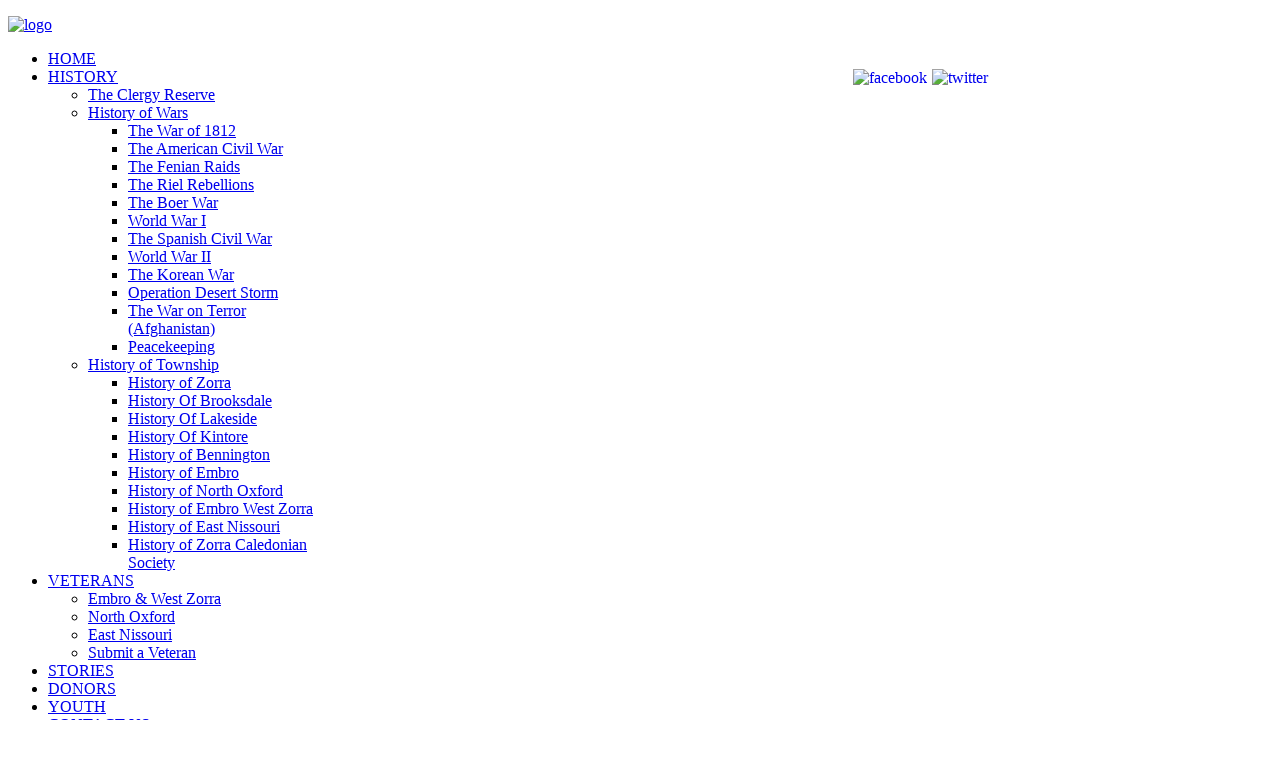

--- FILE ---
content_type: text/html; charset=utf-8
request_url: http://heroesofzorra.ca/index.php/veterans/north-oxford/item/minler-harold-2
body_size: 19555
content:
<!DOCTYPE HTML>
<html lang="en-gb" dir="ltr">

<head>
<meta charset="utf-8" />
<meta http-equiv="X-UA-Compatible" content="IE=edge,chrome=1">
<meta name="viewport" content="width=device-width, initial-scale=1">
<base href="http://heroesofzorra.ca/index.php/veterans/north-oxford/item/minler-harold-2" />
	<meta name="author" content="John Milner" />
	<meta name="generator" content="Joomla! - Open Source Content Management" />
	<title>Minler, Harold James</title>
	<link href="http://heroesofzorra.ca/index.php/veterans/north-oxford/item/minler-harold-2" rel="canonical" />
	<link href="http://heroesofzorra.ca/index.php/component/search/?Itemid=281&amp;task=item&amp;item_id=615&amp;format=opensearch" rel="search" title="Search Heroes of Zorra" type="application/opensearchdescription+xml" />
	<link href="/templates/yoo_solar/favicon.ico" rel="shortcut icon" type="image/vnd.microsoft.icon" />
	<link href="/plugins/editors/jckeditor/typography/typography2.php" rel="stylesheet" type="text/css" media="null" attribs="[]" />
	<link href="/media/zoo/applications/movie/templates/default/assets/css/zoo.css?ver=20190617" rel="stylesheet" type="text/css" />
	<link href="/cache/widgetkit/widgetkit-f4b0f4d6.css" rel="stylesheet" type="text/css" />
	<link href="/plugins/system/zlframework/zlframework/elements/pro/tmpl/render/widgetkit/widgetkit.css?ver=20190617" rel="stylesheet" type="text/css" />
	<link href="/plugins/system/jcemediabox/css/jcemediabox.css?1d12bb5a40100bbd1841bfc0e498ce7b" rel="stylesheet" type="text/css" />
	<link href="/plugins/system/jcemediabox/themes/light/css/style.css?e1364f62202b1449bb25e6b12a4caa8d" rel="stylesheet" type="text/css" />
	<script src="/media/jui/js/jquery.min.js?8279d6491b4a3bdd44513ae52205eb17" type="text/javascript"></script>
	<script src="/media/jui/js/jquery-noconflict.js?8279d6491b4a3bdd44513ae52205eb17" type="text/javascript"></script>
	<script src="/media/jui/js/jquery-migrate.min.js?8279d6491b4a3bdd44513ae52205eb17" type="text/javascript"></script>
	<script src="/media/zoo/assets/js/responsive.js?ver=20190617" type="text/javascript"></script>
	<script src="/components/com_zoo/assets/js/default.js?ver=20190617" type="text/javascript"></script>
	<script src="/cache/widgetkit/widgetkit-1f9ed656.js" type="text/javascript"></script>
	<script src="/plugins/system/jcemediabox/js/jcemediabox.js?0c56fee23edfcb9fbdfe257623c5280e" type="text/javascript"></script>
	<script src="/templates/yoo_solar/warp/libraries/jquery/jquery.js" type="text/javascript"></script>
	<script type="text/javascript">
JCEMediaBox.init({popup:{width:"",height:"",legacy:0,lightbox:0,shadowbox:0,resize:1,icons:1,overlay:1,overlayopacity:0.8,overlaycolor:"#000000",fadespeed:500,scalespeed:500,hideobjects:0,scrolling:"fixed",close:2,labels:{'close':'Close','next':'Next','previous':'Previous','cancel':'Cancel','numbers':'{$current} of {$total}'},cookie_expiry:"",google_viewer:0},tooltip:{className:"tooltip",opacity:0.8,speed:150,position:"br",offsets:{x: 16, y: 16}},base:"/",imgpath:"plugins/system/jcemediabox/img",theme:"light",themecustom:"",themepath:"plugins/system/jcemediabox/themes",mediafallback:0,mediaselector:"audio,video"});
	</script>

<link rel="apple-touch-icon-precomposed" href="/templates/yoo_solar/apple_touch_icon.png" />
<link rel="stylesheet" href="/templates/yoo_solar/css/base.css" />
<link rel="stylesheet" href="/templates/yoo_solar/css/layout.css" />
<link rel="stylesheet" href="/templates/yoo_solar/css/menus.css" />
<style>.wrapper { max-width: 980px; }
#page.fixed-header #block-top-a { height: 450px; }
#page.fixed-header #block-main { margin-top: 0px; }
#sidebar-a { width: 25%; }
#maininner { width: 75%; }
#menu .dropdown { width: 280px; }
#menu .columns2 { width: 560px; }
#menu .columns3 { width: 840px; }
#menu .columns4 { width: 1120px; }</style>
<link rel="stylesheet" href="/templates/yoo_solar/css/modules.css" />
<link rel="stylesheet" href="/templates/yoo_solar/css/tools.css" />
<link rel="stylesheet" href="/templates/yoo_solar/css/system.css" />
<link rel="stylesheet" href="/templates/yoo_solar/css/extensions.css" />
<link rel="stylesheet" href="/templates/yoo_solar/css/custom.css" />
<link rel="stylesheet" href="/templates/yoo_solar/css/animation.css" />
<link rel="stylesheet" href="/templates/yoo_solar/css/texture/linenfabric.css" />
<link rel="stylesheet" href="/templates/yoo_solar/css/color/lavender.css" />
<link rel="stylesheet" href="/templates/yoo_solar/css/font1/trebuchet.css" />
<link rel="stylesheet" href="/templates/yoo_solar/css/font2/opensans.css" />
<link rel="stylesheet" href="/templates/yoo_solar/css/font3/opensans.css" />
<link rel="stylesheet" href="/templates/yoo_solar/css/style.css" />
<link rel="stylesheet" href="/templates/yoo_solar/css/responsive.css" />
<link rel="stylesheet" href="/templates/yoo_solar/css/print.css" />
<link rel="stylesheet" href="/templates/yoo_solar/fonts/opensans.css" />
<script src="/templates/yoo_solar/warp/js/warp.js"></script>
<script src="/templates/yoo_solar/warp/js/responsive.js"></script>
<script src="/templates/yoo_solar/warp/js/accordionmenu.js"></script>
<script src="/templates/yoo_solar/warp/js/dropdownmenu.js"></script>
<script src="/templates/yoo_solar/js/template.js"></script>
</head>

<body id="page" class="page sidebar-a-right sidebars-1  noblog  fixed-header " data-config='{"twitter":0,"plusone":0,"facebook":0}'>

	
	<div id="block-header">

		
				<div id="block-headerbar">
			<div class="wrapper ">

				<header id="header" class="clearfix">

						
					<a id="logo" href="http://heroesofzorra.ca">
<p><img class="size-auto" style="border: 0;" src="/images/yootheme/logo.png" alt="logo" width="487" height="108" border="0" /><br /><a href="https://twitter.com/heroesofzorra" target="_blank"><img style="margin-left: 5px; margin-top: 35px; float: right;" src="/images/twitter.png" alt="twitter" /></a><a href="https://www.facebook.com/HeroesOfZorra" target="_blank"><img style="margin-left: 5px; margin-top: 35px; float: right;" src="/images/facebook.png" alt="facebook" /></a></p></a>
									</header>

			</div>
		</div>
		        					
<div id="mainmenu">

					<div id="menubar">
												<nav id="menu"><ul class="menu menu-dropdown">
<li class="level1 item179"><a href="/index.php" class="level1"><span>HOME</span></a></li><li class="level1 item217 parent"><a href="#" class="level1 parent"><span>HISTORY</span></a><div class="dropdown columns1"><div class="dropdown-bg"><div><div class="width100 column"><ul class="nav-child unstyled small level2"><li class="level2 item239"><a href="/index.php/about-the-project/the-clergy-reserve" class="level2"><span>The Clergy Reserve</span></a></li><li class="level2 item246 parent"><a href="#" class="level2 parent"><span>History of Wars</span></a><ul class="nav-child unstyled small level3"><li class="level3 item247"><a href="/index.php/about-the-project/2013-08-09-15-10-57/the-war-of-1812" class="level3"><span>The War of 1812</span></a></li><li class="level3 item249"><a href="/index.php/about-the-project/2013-08-09-15-10-57/the-american-civil-war" class="level3"><span>The American Civil War</span></a></li><li class="level3 item250"><a href="/index.php/about-the-project/2013-08-09-15-10-57/the-fenian-raids" class="level3"><span>The Fenian Raids</span></a></li><li class="level3 item251"><a href="/index.php/about-the-project/2013-08-09-15-10-57/the-riel-rebellions" class="level3"><span>The Riel Rebellions</span></a></li><li class="level3 item252"><a href="/index.php/about-the-project/2013-08-09-15-10-57/the-boer-war" class="level3"><span>The Boer War</span></a></li><li class="level3 item253"><a href="/index.php/about-the-project/2013-08-09-15-10-57/world-war-i" class="level3"><span>World War I</span></a></li><li class="level3 item254"><a href="/index.php/about-the-project/2013-08-09-15-10-57/the-spanish-civil-war" class="level3"><span>The Spanish Civil War</span></a></li><li class="level3 item255"><a href="/index.php/about-the-project/2013-08-09-15-10-57/world-war-ii" class="level3"><span>World War II</span></a></li><li class="level3 item256"><a href="/index.php/about-the-project/2013-08-09-15-10-57/the-korean-war" class="level3"><span>The Korean War</span></a></li><li class="level3 item257"><a href="/index.php/about-the-project/2013-08-09-15-10-57/operation-desert-storm" class="level3"><span>Operation Desert Storm</span></a></li><li class="level3 item258"><a href="/index.php/about-the-project/2013-08-09-15-10-57/the-war-on-terror-afghanistan" class="level3"><span>The War on Terror (Afghanistan)</span></a></li><li class="level3 item259"><a href="/index.php/about-the-project/2013-08-09-15-10-57/peacekeeping" class="level3"><span>Peacekeeping</span></a></li></ul></li><li class="level2 item248 parent"><a href="#" class="level2 parent"><span>History of Township</span></a><ul class="nav-child unstyled small level3"><li class="level3 item261"><a href="/index.php/about-the-project/2013-08-09-15-12-46/history-of-zorra" class="level3"><span>History of Zorra</span></a></li><li class="level3 item285"><a href="/index.php/about-the-project/2013-08-09-15-12-46/history-of-brooksdale" class="level3"><span>History Of Brooksdale</span></a></li><li class="level3 item286"><a href="/index.php/about-the-project/2013-08-09-15-12-46/history-of-lakeside" class="level3"><span>History Of Lakeside</span></a></li><li class="level3 item287"><a href="/index.php/about-the-project/2013-08-09-15-12-46/history-of-kintore" class="level3"><span>History Of Kintore</span></a></li><li class="level3 item282"><a href="/index.php/about-the-project/2013-08-09-15-12-46/history-of-bennington" class="level3"><span>History of Bennington</span></a></li><li class="level3 item283"><a href="/index.php/about-the-project/2013-08-09-15-12-46/history-of-embro" class="level3"><span>History of Embro</span></a></li><li class="level3 item284"><a href="/index.php/about-the-project/2013-08-09-15-12-46/history-of-north-oxford" class="level3"><span>History of North Oxford</span></a></li><li class="level3 item260"><a href="/index.php/about-the-project/2013-08-09-15-12-46/2013-08-14-11-29-41" class="level3"><span>History of Embro West Zorra</span></a></li><li class="level3 item240"><a href="/index.php/about-the-project/2013-08-09-15-12-46/history-of-east-nissouri" class="level3"><span>History of East Nissouri</span></a></li><li class="level3 item294"><a href="/index.php/about-the-project/2013-08-09-15-12-46/history-of-zorra-caledonian-society" class="level3"><span>History of Zorra Caledonian Society</span></a></li></ul></li></ul></div></div></div></div></li><li class="level1 item106 parent active"><a href="/index.php/veterans" class="level1 parent active"><span>VETERANS</span></a><div class="dropdown columns1"><div class="dropdown-bg"><div><div class="width100 column"><ul class="nav-child unstyled small level2"><li class="level2 item219"><a href="/index.php/veterans/embro" class="level2"><span>Embro &amp; West Zorra</span></a></li><li class="level2 item281 active current"><a href="/index.php/veterans/north-oxford" class="level2 active current"><span>North Oxford</span></a></li><li class="level2 item220"><a href="/index.php/veterans/east-nissouri" class="level2"><span>East Nissouri</span></a></li><li class="level2 item224"><a href="/index.php/veterans/submit-a-veteran" class="level2"><span>Submit a Veteran</span></a></li></ul></div></div></div></div></li><li class="level1 item218"><a href="/index.php/stories" class="level1"><span>STORIES</span></a></li><li class="level1 item225"><a href="/index.php/donors" class="level1"><span>DONORS</span></a></li><li class="level1 item222"><a href="/index.php/youth" class="level1"><span>YOUTH</span></a></li><li class="level1 item223"><a href="/index.php/contact-us" class="level1"><span>CONTACT US</span></a></li></ul></nav>
												
					</div>
</div>
						

	</div>

	
		<div id="block-main">
		<div class="wrapper ">
			
			
						
						<div id="main" class="grid-block">

				<div id="maininner" class="grid-box">

					
										<section id="content" class="grid-block"><div id="system-message-container">
	</div>


<div id="yoo-zoo" class="yoo-zoo movie-default movie-default-minler-harold-2">

		<div class="item">
		

<div class="floatbox">

		<div class="pos-sidebar sidebar-right">
		<div class="element element-image first">
	
	<img src="http://heroesofzorra.ca/cache/com_zoo/images/142_6f9a8cf7bd3513851b48039721e1af61.jpg" alt="Minler, Harold James" width="245" height="541" /></div>
<div class="element element-text last">
	Harold Minler</div>	</div>
	
		<h1 class="pos-title"> Minler, Harold James </h1>
	
	
	
		<ul class="pos-specification">
		<li class="element element-itemcategory first">
	<strong>Township: </strong><a href="/index.php/veterans/north-oxford">North Oxford</a>, <a href="/index.php/veterans/embro">Embro & West Zorra</a></li>
<li class="element element-text">
	<strong>Branch: </strong>Royal Canadian Regiment</li>
<li class="element element-select">
	<strong>Wars Served: </strong>World War II</li>
<li class="element element-country last">
	<strong>Country enlisted with: </strong>Canada</li>	</ul>
	
		
		<div class="pos-summary">
		<div class="element element-textarea first last">
	<h3>Biography</h3><div><p><span style="font-family: arial,helvetica,sans-serif; font-size: 16px;"><span style="color: #000000;">Harold Minler of Lot 2, Concession 4 enlisted with the Royal Canadian Regiment. He trained at Wolesley Barracks in London, Camp Borden, Barrie and Woodstock, all in Ontario; Gagetown, N.B.; and in Scotland. In Sicily, he was wounded in the hand and out of action for two weeks. On Christmas Day 1943, he was wounded again, near Ortona, Italy. It was a leg injury, and it forced his return to England, where he worked in the army kitchen and garages. Then he was sent back to Wolesley Barracks for two months. Upon leaving the army, he returned to the family farm. &nbsp;Harold married Marjory Jean Tucker of Woodstock, 3 weeks before enlisting, and they raised 3 sons. &nbsp;Jerry, Ken and Roger.</span></span></p>
<p>&nbsp;</p></div></div>	</div>
		
</div>

<div class="pos-bottom">
	<div class="element element-image element-imagepro first last">
	<h3>Photo Gallery (click image for larger view and description)</h3>

		
			
		
			
		
	<a href="/cache/com_zoo/images/HOZ - Minlar wedding_100d4a4f63f37339da060df1d207bd30.jpg" data-lightbox="group:ccf506fb-53fa-4566-b290-dd3463f5d330-691055ddaa9a4;" title="Wedding photo of Harold Minler and Marjory Tucker" ><img src="/cache/com_zoo/images/HOZ - Minlar wedding_0f238b3b7988ef23271d281b56a98947.jpg" width="134" height="200" alt="HOZ - Minlar wedding" /></a><a href="/cache/com_zoo/images/HOZ - Minlar with old car_e050da0eafc44b09487f8c47bcdad047.jpg" data-lightbox="group:ccf506fb-53fa-4566-b290-dd3463f5d330-691055ddaa9a4;" title="Harold Minler prior to going overseas.  Taken at the Minler family farm house north of Ingersoll." ><img src="/cache/com_zoo/images/HOZ - Minlar with old car_4d7f58280649707c80504787bb83b554.jpg" width="155" height="200" alt="HOZ - Minlar with old car" /></a>	
</div></div>
			</div>
	
</div></section>
					
									</div>
				
								<aside id="sidebar-a" class="grid-box"><div class="grid-box width100 grid-v"><div class="module mod-box  deepest">

		<h3 class="module-title">Media</h3>	
<p><a class="jcepopup" style="padding-bottom: 5px;" href="https://vimeo.com/77722877" target="_blank" data-mediabox="width[600];height[400]">History of Heroes Of Zorra.ca</a><br /><br /><a class="jcepopup" style="margin-top: 5px; margin-bottom: 5px;" href="https://vimeo.com/77738350" target="_blank" data-mediabox="width[600];height[400]">Heroes of Zorra Ceremony</a><br /><br /><a class="jcepopup" href="https://vimeo.com/77738279" target="_blank" data-mediabox="width[600];height[400]">Heroes of Zorra Church Service</a></p>
<p><a class="jcepopup" href="http://www.youtube.com/watch?v=34n4AJu2mkg" target="_blank" data-mediabox="width[600];height[400]">Jack London - Highway of Heroes</a></p><p><a class="jcepopup" style="padding-bottom: 5px;" href="https://vimeo.com/155137577" target="_blank" data-mediabox="width[600];height[400]">Ted Comiskey - Red Petal Flower</a><br /><br />
		
</div></div><div class="grid-box width100 grid-v"><div class="module mod-box  deepest">

	<div class="badge badge-top"></div>	<h3 class="module-title module-title-line">Find a Veteran</h3>	
<form id="searchbox-40" class="searchbox" action="/index.php/veterans/north-oxford" method="post" role="search">
	<input type="text" value="" name="searchword" placeholder="search..." />
	<button type="reset" value="Reset"></button>
	<input type="hidden" name="task"   value="search" />
	<input type="hidden" name="option" value="com_search" />
	<input type="hidden" name="Itemid" value="281" />	
</form>

<script src="/templates/yoo_solar/warp/js/search.js"></script>
<script>
jQuery(function($) {
	$('#searchbox-40 input[name=searchword]').search({'url': '/index.php/component/search/?tmpl=raw&amp;type=json&amp;ordering=&amp;searchphrase=all', 'param': 'searchword', 'msgResultsHeader': 'Search Results', 'msgMoreResults': 'More Results', 'msgNoResults': 'No results found'}).placeholder();
});
</script>		
</div></div></aside>
								
				
			</div>
			
		</div>
	</div>
	
		<div id="block-bottom">
		<div class="wrapper ">

						<section id="bottom-a" class="grid-block"><div class="grid-box width50 grid-h"><div class="module mod-plain  deepest">

			No tweets found.		
</div></div><div class="grid-box width50 grid-h"><div class="module mod-plain  deepest">

			
<div class="custom"><img class="size-auto" src="/images/yootheme/logo.png" alt="logo" width="229" height="80" border="0" />
<h3>DON'T FORGET TO CHECK BACK OFTEN!<br />WE'RE CONSTANTLY ADDING NEW INFORMATION.</h3>
<h3>&nbsp;</h3>
</div>		
</div></div></section>
						
			
		</div>
	</div>
	
		<div id="block-footer">
		<div class="wrapper ">

			<footer id="footer">

								<a id="totop-scroller" href="#page"></a>
				
				<div class="module   deepest">

			<ul class="menu menu-line">
<li class="level1 item108"><a href="http://www.heroesofzorra.ca" class="level1"><span>Home</span></a></li><li class="level1 item109"><a href="/index.php/2011-05-02-12-33-12" class="level1"><span>Veterans</span></a></li><li class="level1 item110"><a href="/index.php/2011-05-02-12-33-35" class="level1"><span>Stories</span></a></li><li class="level1 item226"><a href="/index.php/donors-2" class="level1"><span>Donors</span></a></li><li class="level1 item227"><a href="/index.php/contact-2" class="level1"><span>Contact Us</span></a></li></ul>		
</div>
<div class="module   deepest">

			
<p>Heroes of Zorra Copyright © 2013</p>
<p>We have attempted to ensure the accuracy of the information displayed on this site. If you know of errors please contact us so that corrections can be made.</p>		
</div>Website developed by <a href="http://www.davekerfoot.com" style="color: #FFFFFF">Dave Kerfoot</a>
			</footer>
			
		</div>
	</div>
	
	<script type="text/javascript">

  var _gaq = _gaq || [];
  _gaq.push(['_setAccount', 'UA-43224911-1']);
  _gaq.push(['_trackPageview']);

  (function() {
    var ga = document.createElement('script'); ga.type = 'text/javascript'; ga.async = true;
    ga.src = ('https:' == document.location.protocol ? 'https://ssl' : 'http://www') + '.google-analytics.com/ga.js';
    var s = document.getElementsByTagName('script')[0]; s.parentNode.insertBefore(ga, s);
  })();

</script>	
</body>
</html>